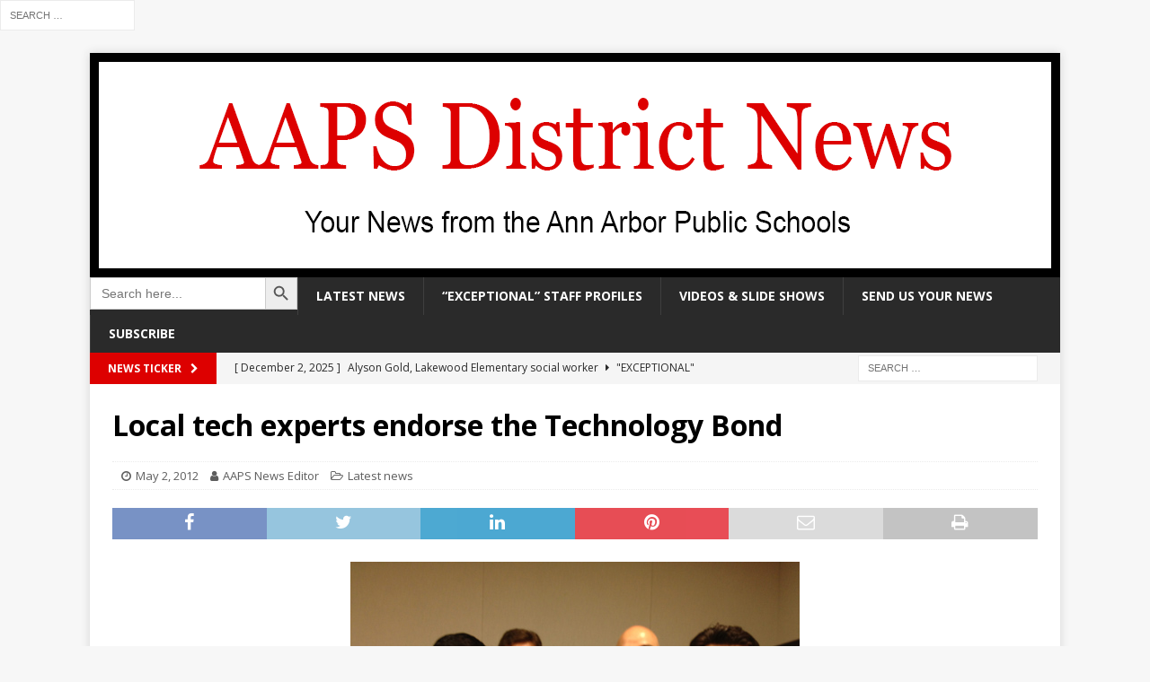

--- FILE ---
content_type: text/html; charset=UTF-8
request_url: https://news.a2schools.org/local-tech-experts-endorse-the-technology-bond/
body_size: 14879
content:
<!DOCTYPE html>
<html class="no-js mh-disable-sb" lang="en" prefix="og: http://ogp.me/ns# fb: http://ogp.me/ns/fb#">
<head>
<meta charset="UTF-8">
<meta name="viewport" content="width=device-width, initial-scale=1.0">
<link rel="profile" href="https://gmpg.org/xfn/11" />
<link rel="pingback" href="https://news.a2schools.org/xmlrpc.php" />
<title>Local tech experts endorse the Technology Bond &#8211; AAPS District News</title>
<meta name='robots' content='max-image-preview:large' />
<link rel='dns-prefetch' href='//fonts.googleapis.com' />
<link rel="alternate" type="application/rss+xml" title="AAPS District News &raquo; Feed" href="https://news.a2schools.org/feed/" />
<link rel="alternate" type="application/rss+xml" title="AAPS District News &raquo; Comments Feed" href="https://news.a2schools.org/comments/feed/" />
<link rel="alternate" type="application/rss+xml" title="AAPS District News &raquo; Local tech experts endorse the Technology Bond Comments Feed" href="https://news.a2schools.org/local-tech-experts-endorse-the-technology-bond/feed/" />
<link rel="alternate" title="oEmbed (JSON)" type="application/json+oembed" href="https://news.a2schools.org/wp-json/oembed/1.0/embed?url=https%3A%2F%2Fnews.a2schools.org%2Flocal-tech-experts-endorse-the-technology-bond%2F" />
<link rel="alternate" title="oEmbed (XML)" type="text/xml+oembed" href="https://news.a2schools.org/wp-json/oembed/1.0/embed?url=https%3A%2F%2Fnews.a2schools.org%2Flocal-tech-experts-endorse-the-technology-bond%2F&#038;format=xml" />
<style id='wp-img-auto-sizes-contain-inline-css' type='text/css'>
img:is([sizes=auto i],[sizes^="auto," i]){contain-intrinsic-size:3000px 1500px}
/*# sourceURL=wp-img-auto-sizes-contain-inline-css */
</style>
<style id='wp-emoji-styles-inline-css' type='text/css'>

	img.wp-smiley, img.emoji {
		display: inline !important;
		border: none !important;
		box-shadow: none !important;
		height: 1em !important;
		width: 1em !important;
		margin: 0 0.07em !important;
		vertical-align: -0.1em !important;
		background: none !important;
		padding: 0 !important;
	}
/*# sourceURL=wp-emoji-styles-inline-css */
</style>
<style id='wp-block-library-inline-css' type='text/css'>
:root{--wp-block-synced-color:#7a00df;--wp-block-synced-color--rgb:122,0,223;--wp-bound-block-color:var(--wp-block-synced-color);--wp-editor-canvas-background:#ddd;--wp-admin-theme-color:#007cba;--wp-admin-theme-color--rgb:0,124,186;--wp-admin-theme-color-darker-10:#006ba1;--wp-admin-theme-color-darker-10--rgb:0,107,160.5;--wp-admin-theme-color-darker-20:#005a87;--wp-admin-theme-color-darker-20--rgb:0,90,135;--wp-admin-border-width-focus:2px}@media (min-resolution:192dpi){:root{--wp-admin-border-width-focus:1.5px}}.wp-element-button{cursor:pointer}:root .has-very-light-gray-background-color{background-color:#eee}:root .has-very-dark-gray-background-color{background-color:#313131}:root .has-very-light-gray-color{color:#eee}:root .has-very-dark-gray-color{color:#313131}:root .has-vivid-green-cyan-to-vivid-cyan-blue-gradient-background{background:linear-gradient(135deg,#00d084,#0693e3)}:root .has-purple-crush-gradient-background{background:linear-gradient(135deg,#34e2e4,#4721fb 50%,#ab1dfe)}:root .has-hazy-dawn-gradient-background{background:linear-gradient(135deg,#faaca8,#dad0ec)}:root .has-subdued-olive-gradient-background{background:linear-gradient(135deg,#fafae1,#67a671)}:root .has-atomic-cream-gradient-background{background:linear-gradient(135deg,#fdd79a,#004a59)}:root .has-nightshade-gradient-background{background:linear-gradient(135deg,#330968,#31cdcf)}:root .has-midnight-gradient-background{background:linear-gradient(135deg,#020381,#2874fc)}:root{--wp--preset--font-size--normal:16px;--wp--preset--font-size--huge:42px}.has-regular-font-size{font-size:1em}.has-larger-font-size{font-size:2.625em}.has-normal-font-size{font-size:var(--wp--preset--font-size--normal)}.has-huge-font-size{font-size:var(--wp--preset--font-size--huge)}.has-text-align-center{text-align:center}.has-text-align-left{text-align:left}.has-text-align-right{text-align:right}.has-fit-text{white-space:nowrap!important}#end-resizable-editor-section{display:none}.aligncenter{clear:both}.items-justified-left{justify-content:flex-start}.items-justified-center{justify-content:center}.items-justified-right{justify-content:flex-end}.items-justified-space-between{justify-content:space-between}.screen-reader-text{border:0;clip-path:inset(50%);height:1px;margin:-1px;overflow:hidden;padding:0;position:absolute;width:1px;word-wrap:normal!important}.screen-reader-text:focus{background-color:#ddd;clip-path:none;color:#444;display:block;font-size:1em;height:auto;left:5px;line-height:normal;padding:15px 23px 14px;text-decoration:none;top:5px;width:auto;z-index:100000}html :where(.has-border-color){border-style:solid}html :where([style*=border-top-color]){border-top-style:solid}html :where([style*=border-right-color]){border-right-style:solid}html :where([style*=border-bottom-color]){border-bottom-style:solid}html :where([style*=border-left-color]){border-left-style:solid}html :where([style*=border-width]){border-style:solid}html :where([style*=border-top-width]){border-top-style:solid}html :where([style*=border-right-width]){border-right-style:solid}html :where([style*=border-bottom-width]){border-bottom-style:solid}html :where([style*=border-left-width]){border-left-style:solid}html :where(img[class*=wp-image-]){height:auto;max-width:100%}:where(figure){margin:0 0 1em}html :where(.is-position-sticky){--wp-admin--admin-bar--position-offset:var(--wp-admin--admin-bar--height,0px)}@media screen and (max-width:600px){html :where(.is-position-sticky){--wp-admin--admin-bar--position-offset:0px}}

/*# sourceURL=wp-block-library-inline-css */
</style><style id='global-styles-inline-css' type='text/css'>
:root{--wp--preset--aspect-ratio--square: 1;--wp--preset--aspect-ratio--4-3: 4/3;--wp--preset--aspect-ratio--3-4: 3/4;--wp--preset--aspect-ratio--3-2: 3/2;--wp--preset--aspect-ratio--2-3: 2/3;--wp--preset--aspect-ratio--16-9: 16/9;--wp--preset--aspect-ratio--9-16: 9/16;--wp--preset--color--black: #000000;--wp--preset--color--cyan-bluish-gray: #abb8c3;--wp--preset--color--white: #ffffff;--wp--preset--color--pale-pink: #f78da7;--wp--preset--color--vivid-red: #cf2e2e;--wp--preset--color--luminous-vivid-orange: #ff6900;--wp--preset--color--luminous-vivid-amber: #fcb900;--wp--preset--color--light-green-cyan: #7bdcb5;--wp--preset--color--vivid-green-cyan: #00d084;--wp--preset--color--pale-cyan-blue: #8ed1fc;--wp--preset--color--vivid-cyan-blue: #0693e3;--wp--preset--color--vivid-purple: #9b51e0;--wp--preset--gradient--vivid-cyan-blue-to-vivid-purple: linear-gradient(135deg,rgb(6,147,227) 0%,rgb(155,81,224) 100%);--wp--preset--gradient--light-green-cyan-to-vivid-green-cyan: linear-gradient(135deg,rgb(122,220,180) 0%,rgb(0,208,130) 100%);--wp--preset--gradient--luminous-vivid-amber-to-luminous-vivid-orange: linear-gradient(135deg,rgb(252,185,0) 0%,rgb(255,105,0) 100%);--wp--preset--gradient--luminous-vivid-orange-to-vivid-red: linear-gradient(135deg,rgb(255,105,0) 0%,rgb(207,46,46) 100%);--wp--preset--gradient--very-light-gray-to-cyan-bluish-gray: linear-gradient(135deg,rgb(238,238,238) 0%,rgb(169,184,195) 100%);--wp--preset--gradient--cool-to-warm-spectrum: linear-gradient(135deg,rgb(74,234,220) 0%,rgb(151,120,209) 20%,rgb(207,42,186) 40%,rgb(238,44,130) 60%,rgb(251,105,98) 80%,rgb(254,248,76) 100%);--wp--preset--gradient--blush-light-purple: linear-gradient(135deg,rgb(255,206,236) 0%,rgb(152,150,240) 100%);--wp--preset--gradient--blush-bordeaux: linear-gradient(135deg,rgb(254,205,165) 0%,rgb(254,45,45) 50%,rgb(107,0,62) 100%);--wp--preset--gradient--luminous-dusk: linear-gradient(135deg,rgb(255,203,112) 0%,rgb(199,81,192) 50%,rgb(65,88,208) 100%);--wp--preset--gradient--pale-ocean: linear-gradient(135deg,rgb(255,245,203) 0%,rgb(182,227,212) 50%,rgb(51,167,181) 100%);--wp--preset--gradient--electric-grass: linear-gradient(135deg,rgb(202,248,128) 0%,rgb(113,206,126) 100%);--wp--preset--gradient--midnight: linear-gradient(135deg,rgb(2,3,129) 0%,rgb(40,116,252) 100%);--wp--preset--font-size--small: 13px;--wp--preset--font-size--medium: 20px;--wp--preset--font-size--large: 36px;--wp--preset--font-size--x-large: 42px;--wp--preset--spacing--20: 0.44rem;--wp--preset--spacing--30: 0.67rem;--wp--preset--spacing--40: 1rem;--wp--preset--spacing--50: 1.5rem;--wp--preset--spacing--60: 2.25rem;--wp--preset--spacing--70: 3.38rem;--wp--preset--spacing--80: 5.06rem;--wp--preset--shadow--natural: 6px 6px 9px rgba(0, 0, 0, 0.2);--wp--preset--shadow--deep: 12px 12px 50px rgba(0, 0, 0, 0.4);--wp--preset--shadow--sharp: 6px 6px 0px rgba(0, 0, 0, 0.2);--wp--preset--shadow--outlined: 6px 6px 0px -3px rgb(255, 255, 255), 6px 6px rgb(0, 0, 0);--wp--preset--shadow--crisp: 6px 6px 0px rgb(0, 0, 0);}:where(.is-layout-flex){gap: 0.5em;}:where(.is-layout-grid){gap: 0.5em;}body .is-layout-flex{display: flex;}.is-layout-flex{flex-wrap: wrap;align-items: center;}.is-layout-flex > :is(*, div){margin: 0;}body .is-layout-grid{display: grid;}.is-layout-grid > :is(*, div){margin: 0;}:where(.wp-block-columns.is-layout-flex){gap: 2em;}:where(.wp-block-columns.is-layout-grid){gap: 2em;}:where(.wp-block-post-template.is-layout-flex){gap: 1.25em;}:where(.wp-block-post-template.is-layout-grid){gap: 1.25em;}.has-black-color{color: var(--wp--preset--color--black) !important;}.has-cyan-bluish-gray-color{color: var(--wp--preset--color--cyan-bluish-gray) !important;}.has-white-color{color: var(--wp--preset--color--white) !important;}.has-pale-pink-color{color: var(--wp--preset--color--pale-pink) !important;}.has-vivid-red-color{color: var(--wp--preset--color--vivid-red) !important;}.has-luminous-vivid-orange-color{color: var(--wp--preset--color--luminous-vivid-orange) !important;}.has-luminous-vivid-amber-color{color: var(--wp--preset--color--luminous-vivid-amber) !important;}.has-light-green-cyan-color{color: var(--wp--preset--color--light-green-cyan) !important;}.has-vivid-green-cyan-color{color: var(--wp--preset--color--vivid-green-cyan) !important;}.has-pale-cyan-blue-color{color: var(--wp--preset--color--pale-cyan-blue) !important;}.has-vivid-cyan-blue-color{color: var(--wp--preset--color--vivid-cyan-blue) !important;}.has-vivid-purple-color{color: var(--wp--preset--color--vivid-purple) !important;}.has-black-background-color{background-color: var(--wp--preset--color--black) !important;}.has-cyan-bluish-gray-background-color{background-color: var(--wp--preset--color--cyan-bluish-gray) !important;}.has-white-background-color{background-color: var(--wp--preset--color--white) !important;}.has-pale-pink-background-color{background-color: var(--wp--preset--color--pale-pink) !important;}.has-vivid-red-background-color{background-color: var(--wp--preset--color--vivid-red) !important;}.has-luminous-vivid-orange-background-color{background-color: var(--wp--preset--color--luminous-vivid-orange) !important;}.has-luminous-vivid-amber-background-color{background-color: var(--wp--preset--color--luminous-vivid-amber) !important;}.has-light-green-cyan-background-color{background-color: var(--wp--preset--color--light-green-cyan) !important;}.has-vivid-green-cyan-background-color{background-color: var(--wp--preset--color--vivid-green-cyan) !important;}.has-pale-cyan-blue-background-color{background-color: var(--wp--preset--color--pale-cyan-blue) !important;}.has-vivid-cyan-blue-background-color{background-color: var(--wp--preset--color--vivid-cyan-blue) !important;}.has-vivid-purple-background-color{background-color: var(--wp--preset--color--vivid-purple) !important;}.has-black-border-color{border-color: var(--wp--preset--color--black) !important;}.has-cyan-bluish-gray-border-color{border-color: var(--wp--preset--color--cyan-bluish-gray) !important;}.has-white-border-color{border-color: var(--wp--preset--color--white) !important;}.has-pale-pink-border-color{border-color: var(--wp--preset--color--pale-pink) !important;}.has-vivid-red-border-color{border-color: var(--wp--preset--color--vivid-red) !important;}.has-luminous-vivid-orange-border-color{border-color: var(--wp--preset--color--luminous-vivid-orange) !important;}.has-luminous-vivid-amber-border-color{border-color: var(--wp--preset--color--luminous-vivid-amber) !important;}.has-light-green-cyan-border-color{border-color: var(--wp--preset--color--light-green-cyan) !important;}.has-vivid-green-cyan-border-color{border-color: var(--wp--preset--color--vivid-green-cyan) !important;}.has-pale-cyan-blue-border-color{border-color: var(--wp--preset--color--pale-cyan-blue) !important;}.has-vivid-cyan-blue-border-color{border-color: var(--wp--preset--color--vivid-cyan-blue) !important;}.has-vivid-purple-border-color{border-color: var(--wp--preset--color--vivid-purple) !important;}.has-vivid-cyan-blue-to-vivid-purple-gradient-background{background: var(--wp--preset--gradient--vivid-cyan-blue-to-vivid-purple) !important;}.has-light-green-cyan-to-vivid-green-cyan-gradient-background{background: var(--wp--preset--gradient--light-green-cyan-to-vivid-green-cyan) !important;}.has-luminous-vivid-amber-to-luminous-vivid-orange-gradient-background{background: var(--wp--preset--gradient--luminous-vivid-amber-to-luminous-vivid-orange) !important;}.has-luminous-vivid-orange-to-vivid-red-gradient-background{background: var(--wp--preset--gradient--luminous-vivid-orange-to-vivid-red) !important;}.has-very-light-gray-to-cyan-bluish-gray-gradient-background{background: var(--wp--preset--gradient--very-light-gray-to-cyan-bluish-gray) !important;}.has-cool-to-warm-spectrum-gradient-background{background: var(--wp--preset--gradient--cool-to-warm-spectrum) !important;}.has-blush-light-purple-gradient-background{background: var(--wp--preset--gradient--blush-light-purple) !important;}.has-blush-bordeaux-gradient-background{background: var(--wp--preset--gradient--blush-bordeaux) !important;}.has-luminous-dusk-gradient-background{background: var(--wp--preset--gradient--luminous-dusk) !important;}.has-pale-ocean-gradient-background{background: var(--wp--preset--gradient--pale-ocean) !important;}.has-electric-grass-gradient-background{background: var(--wp--preset--gradient--electric-grass) !important;}.has-midnight-gradient-background{background: var(--wp--preset--gradient--midnight) !important;}.has-small-font-size{font-size: var(--wp--preset--font-size--small) !important;}.has-medium-font-size{font-size: var(--wp--preset--font-size--medium) !important;}.has-large-font-size{font-size: var(--wp--preset--font-size--large) !important;}.has-x-large-font-size{font-size: var(--wp--preset--font-size--x-large) !important;}
/*# sourceURL=global-styles-inline-css */
</style>

<style id='classic-theme-styles-inline-css' type='text/css'>
/*! This file is auto-generated */
.wp-block-button__link{color:#fff;background-color:#32373c;border-radius:9999px;box-shadow:none;text-decoration:none;padding:calc(.667em + 2px) calc(1.333em + 2px);font-size:1.125em}.wp-block-file__button{background:#32373c;color:#fff;text-decoration:none}
/*# sourceURL=/wp-includes/css/classic-themes.min.css */
</style>
<link rel='stylesheet' id='ctf_styles-css' href='https://news.a2schools.org/wp-content/plugins/custom-twitter-feeds-pro/css/ctf-styles.min.css?ver=2.2.2' type='text/css' media='all' />
<link rel='stylesheet' id='easingslider-css' href='https://news.a2schools.org/wp-content/plugins/easing-slider/assets/css/public.min.css?ver=3.0.8' type='text/css' media='all' />
<link rel='stylesheet' id='ivory-search-styles-css' href='https://news.a2schools.org/wp-content/plugins/add-search-to-menu/public/css/ivory-search.min.css?ver=5.5.11' type='text/css' media='all' />
<link rel='stylesheet' id='extendify-utility-styles-css' href='https://news.a2schools.org/wp-content/plugins/extendify/public/build/utility-minimum.css?ver=6.9' type='text/css' media='all' />
<link rel='stylesheet' id='mh-magazine-css' href='https://news.a2schools.org/wp-content/themes/mh-magazine/style.css?ver=1764697000' type='text/css' media='all' />
<link rel='stylesheet' id='mh-font-awesome-css' href='https://news.a2schools.org/wp-content/themes/mh-magazine/includes/font-awesome.min.css?ver=1764697000' type='text/css' media='all' />
<link rel='stylesheet' id='mh-google-fonts-css' href='https://fonts.googleapis.com/css?family=Open+Sans:300,400,400italic,600,700' type='text/css' media='all' />
<link rel='stylesheet' id='msl-main-css' href='https://news.a2schools.org/wp-content/plugins/master-slider/public/assets/css/masterslider.main.css?ver=3.11.0' type='text/css' media='all' />
<link rel='stylesheet' id='msl-custom-css' href='https://news.a2schools.org/wp-content/uploads/master-slider/custom.css?ver=6.1' type='text/css' media='all' />
<script type="text/javascript" src="https://news.a2schools.org/wp-includes/js/jquery/jquery.min.js?ver=3.7.1" id="jquery-core-js"></script>
<script type="text/javascript" src="https://news.a2schools.org/wp-includes/js/jquery/jquery-migrate.min.js?ver=3.4.1" id="jquery-migrate-js"></script>
<script type="text/javascript" src="https://news.a2schools.org/wp-content/plugins/easing-slider/assets/js/public.min.js?ver=3.0.8" id="easingslider-js"></script>
<script type="text/javascript" src="https://news.a2schools.org/wp-content/themes/mh-magazine/js/scripts.js?ver=1764697000" id="mh-scripts-js"></script>
<link rel="https://api.w.org/" href="https://news.a2schools.org/wp-json/" /><link rel="alternate" title="JSON" type="application/json" href="https://news.a2schools.org/wp-json/wp/v2/posts/6572" /><link rel="EditURI" type="application/rsd+xml" title="RSD" href="https://news.a2schools.org/xmlrpc.php?rsd" />
<meta name="generator" content="WordPress 6.9" />
<meta name="generator" content="Seriously Simple Podcasting 3.14.0" />
<link rel="canonical" href="https://news.a2schools.org/local-tech-experts-endorse-the-technology-bond/" />
<link rel='shortlink' href='https://news.a2schools.org/?p=6572' />
<script>var ms_grabbing_curosr = 'https://news.a2schools.org/wp-content/plugins/master-slider/public/assets/css/common/grabbing.cur', ms_grab_curosr = 'https://news.a2schools.org/wp-content/plugins/master-slider/public/assets/css/common/grab.cur';</script>
<meta name="generator" content="MasterSlider 3.11.0 - Responsive Touch Image Slider | avt.li/msf" />

<link rel="alternate" type="application/rss+xml" title="Podcast RSS feed" href="https://news.a2schools.org/feed/podcast" />

<style type="text/css">
.mh-widget-layout4 .mh-widget-title { background: #dd0000; background: rgba(221, 0, 0, 0.6); }
.mh-preheader, .mh-wide-layout .mh-subheader, .mh-ticker-title, .mh-main-nav li:hover, .mh-footer-nav, .slicknav_menu, .slicknav_btn, .slicknav_nav .slicknav_item:hover, .slicknav_nav a:hover, .mh-back-to-top, .mh-subheading, .entry-tags .fa, .entry-tags li:hover, .mh-widget-layout2 .mh-widget-title, .mh-widget-layout4 .mh-widget-title-inner, .mh-widget-layout4 .mh-footer-widget-title, .mh-widget-layout5 .mh-widget-title-inner, .mh-widget-layout6 .mh-widget-title, #mh-mobile .flex-control-paging li a.flex-active, .mh-image-caption, .mh-carousel-layout1 .mh-carousel-caption, .mh-tab-button.active, .mh-tab-button.active:hover, .mh-footer-widget .mh-tab-button.active, .mh-social-widget li:hover a, .mh-footer-widget .mh-social-widget li a, .mh-footer-widget .mh-author-bio-widget, .tagcloud a:hover, .mh-widget .tagcloud a:hover, .mh-footer-widget .tagcloud a:hover, .mh-posts-stacked-item .mh-meta, .page-numbers:hover, .mh-loop-pagination .current, .mh-comments-pagination .current, .pagelink, a:hover .pagelink, input[type=submit], #infinite-handle span { background: #dd0000; }
.mh-main-nav-wrap .slicknav_nav ul, blockquote, .mh-widget-layout1 .mh-widget-title, .mh-widget-layout3 .mh-widget-title, .mh-widget-layout5 .mh-widget-title, .mh-widget-layout8 .mh-widget-title:after, #mh-mobile .mh-slider-caption, .mh-carousel-layout1, .mh-spotlight-widget, .mh-author-bio-widget, .mh-author-bio-title, .mh-author-bio-image-frame, .mh-video-widget, .mh-tab-buttons, textarea:hover, input[type=text]:hover, input[type=email]:hover, input[type=tel]:hover, input[type=url]:hover { border-color: #dd0000; }
.mh-header-tagline, .mh-dropcap, .mh-carousel-layout1 .flex-direction-nav a, .mh-carousel-layout2 .mh-carousel-caption, .mh-posts-digest-small-category, .mh-posts-lineup-more, .bypostauthor .fn:after, .mh-comment-list .comment-reply-link:before, #respond #cancel-comment-reply-link:before { color: #dd0000; }
.mh-meta, .mh-meta a, .mh-breadcrumb, .mh-breadcrumb a, .mh-comment-list .comment-meta, .mh-comment-list .comment-meta a, .mh-comment-list .comment-reply-link, .mh-user-data, .widget_rss .rss-date, .widget_rss cite { color: #5e5e5e; }
.entry-content a { color: #1e73be; }
</style>
<!--[if lt IE 9]>
<script src="https://news.a2schools.org/wp-content/themes/mh-magazine/js/css3-mediaqueries.js"></script>
<![endif]-->
<style type="text/css">
.entry-content { font-size: 16px; font-size: 1rem; }
</style>
		<style type="text/css" id="wp-custom-css">
			.wp-block-gallery figcaption {
    text-align: center;
}		</style>
		
<!-- START - Open Graph and Twitter Card Tags 3.3.7 -->
 <!-- Facebook Open Graph -->
  <meta property="og:locale" content="en"/>
  <meta property="og:site_name" content="AAPS District News"/>
  <meta property="og:title" content="Local tech experts endorse the Technology Bond"/>
  <meta property="og:url" content="https://news.a2schools.org/local-tech-experts-endorse-the-technology-bond/"/>
  <meta property="og:type" content="article"/>
  <meta property="og:description" content="The Ann Arbor Public Schools has a partner as it develops its technology plans: the Tech Advisory Group."/>
  <meta property="og:image" content="https://news.a2schools.org/wp-content/uploads/2012/05/Tech-Advisory-Group.jpg"/>
  <meta property="og:image:url" content="https://news.a2schools.org/wp-content/uploads/2012/05/Tech-Advisory-Group.jpg"/>
  <meta property="og:image:secure_url" content="https://news.a2schools.org/wp-content/uploads/2012/05/Tech-Advisory-Group.jpg"/>
  <meta property="article:published_time" content="2012-05-02T09:06:38-04:00"/>
  <meta property="article:modified_time" content="2013-08-01T11:42:22-04:00" />
  <meta property="og:updated_time" content="2013-08-01T11:42:22-04:00" />
  <meta property="article:section" content="Latest news"/>
  <meta property="article:publisher" content="https://www.facebook.com/AnnArborPublicSchools/"/>
 <!-- Google+ / Schema.org -->
  <meta itemprop="name" content="Local tech experts endorse the Technology Bond"/>
  <meta itemprop="headline" content="Local tech experts endorse the Technology Bond"/>
  <meta itemprop="description" content="The Ann Arbor Public Schools has a partner as it develops its technology plans: the Tech Advisory Group."/>
  <meta itemprop="image" content="https://news.a2schools.org/wp-content/uploads/2012/05/Tech-Advisory-Group.jpg"/>
  <meta itemprop="datePublished" content="2012-05-02"/>
  <meta itemprop="dateModified" content="2013-08-01T11:42:22-04:00" />
  <meta itemprop="author" content="AAPS News Editor"/>
  <!--<meta itemprop="publisher" content="AAPS District News"/>--> <!-- To solve: The attribute publisher.itemtype has an invalid value -->
 <!-- Twitter Cards -->
  <meta name="twitter:title" content="Local tech experts endorse the Technology Bond"/>
  <meta name="twitter:url" content="https://news.a2schools.org/local-tech-experts-endorse-the-technology-bond/"/>
  <meta name="twitter:description" content="The Ann Arbor Public Schools has a partner as it develops its technology plans: the Tech Advisory Group."/>
  <meta name="twitter:image" content="https://news.a2schools.org/wp-content/uploads/2012/05/Tech-Advisory-Group.jpg"/>
  <meta name="twitter:card" content="summary_large_image"/>
  <meta name="twitter:site" content="@A2schools"/>
 <!-- SEO -->
 <!-- Misc. tags -->
 <!-- is_singular -->
<!-- END - Open Graph and Twitter Card Tags 3.3.7 -->
	
<form role="search" method="get" class="search-form" action="https://news.a2schools.org/">
				<label>
					<span class="screen-reader-text">Search for:</span>
					<input type="search" class="search-field" placeholder="Search &hellip;" value="" name="s" />
				</label>
				<input type="submit" class="search-submit" value="Search" />
			<input type="hidden" name="id" value="58777" /></form></head>
<body data-rsssl=1 id="mh-mobile" class="wp-singular post-template-default single single-post postid-6572 single-format-standard wp-theme-mh-magazine _masterslider _ms_version_3.11.0 mh-magazine mh-boxed-layout mh-right-sb mh-loop-layout1 mh-widget-layout1" itemscope="itemscope" itemtype="https://schema.org/WebPage">
<div class="mh-container mh-container-outer">
<div class="mh-header-nav-mobile clearfix"></div>
	<div class="mh-preheader">
    	<div class="mh-container mh-container-inner mh-row clearfix">
							<div class="mh-header-bar-content mh-header-bar-top-left mh-col-2-3 clearfix">
									</div>
										<div class="mh-header-bar-content mh-header-bar-top-right mh-col-1-3 clearfix">
									</div>
					</div>
	</div>
<header class="mh-header" itemscope="itemscope" itemtype="https://schema.org/WPHeader">
	<div class="mh-container mh-container-inner clearfix">
		<div class="mh-custom-header clearfix">
<a class="mh-header-image-link" href="https://news.a2schools.org/" title="AAPS District News" rel="home">
<img class="mh-header-image" src="https://news.a2schools.org/wp-content/uploads/2020/01/aapsnews_wp_header2020.png" height="250" width="1080" alt="AAPS District News" />
</a>
</div>
	</div>
	<div class="mh-main-nav-wrap">
		<nav class="mh-navigation mh-main-nav mh-container mh-container-inner clearfix" itemscope="itemscope" itemtype="https://schema.org/SiteNavigationElement">
			<div class="menu-home-nav-bar-container"><ul id="menu-home-nav-bar" class="menu"><li class=" astm-search-menu is-menu default is-first menu-item"><form  class="is-search-form is-form-style is-form-style-3 is-form-id-0 " action="https://news.a2schools.org/" method="get" role="search" ><label for="is-search-input-0"><span class="is-screen-reader-text">Search for:</span><input  type="search" id="is-search-input-0" name="s" value="" class="is-search-input" placeholder="Search here..." autocomplete=off /></label><button type="submit" class="is-search-submit"><span class="is-screen-reader-text">Search Button</span><span class="is-search-icon"><svg focusable="false" aria-label="Search" xmlns="http://www.w3.org/2000/svg" viewBox="0 0 24 24" width="24px"><path d="M15.5 14h-.79l-.28-.27C15.41 12.59 16 11.11 16 9.5 16 5.91 13.09 3 9.5 3S3 5.91 3 9.5 5.91 16 9.5 16c1.61 0 3.09-.59 4.23-1.57l.27.28v.79l5 4.99L20.49 19l-4.99-5zm-6 0C7.01 14 5 11.99 5 9.5S7.01 5 9.5 5 14 7.01 14 9.5 11.99 14 9.5 14z"></path></svg></span></button></form><div class="search-close"></div></li><li id="menu-item-28679" class="menu-item menu-item-type-taxonomy menu-item-object-category current-post-ancestor current-menu-parent current-post-parent menu-item-28679"><a href="https://news.a2schools.org/category/latest-news/">Latest news</a></li>
<li id="menu-item-23635" class="menu-item menu-item-type-taxonomy menu-item-object-category menu-item-23635"><a href="https://news.a2schools.org/category/exceptional-profiles/">&#8220;Exceptional&#8221; staff profiles</a></li>
<li id="menu-item-8601" class="menu-item menu-item-type-taxonomy menu-item-object-category menu-item-8601"><a href="https://news.a2schools.org/category/videos-and-slide-shows/">Videos &#038; slide shows</a></li>
<li id="menu-item-8476" class="menu-item menu-item-type-post_type menu-item-object-page menu-item-8476"><a href="https://news.a2schools.org/send-us-your-news/">Send us your news</a></li>
<li id="menu-item-8478" class="menu-item menu-item-type-post_type menu-item-object-page menu-item-8478"><a href="https://news.a2schools.org/subscribe/">Subscribe</a></li>
</ul></div>		</nav>
	</div>
	</header>
	<div class="mh-subheader">
		<div class="mh-container mh-container-inner mh-row clearfix">
							<div class="mh-header-bar-content mh-header-bar-bottom-left mh-col-2-3 clearfix">
											<div class="mh-header-ticker mh-header-ticker-bottom">
							<div class="mh-ticker-bottom">
			<div class="mh-ticker-title mh-ticker-title-bottom">
			News Ticker<i class="fa fa-chevron-right"></i>		</div>
		<div class="mh-ticker-content mh-ticker-content-bottom">
		<ul id="mh-ticker-loop-bottom">				<li class="mh-ticker-item mh-ticker-item-bottom">
					<a href="https://news.a2schools.org/alyson-gold-lakewood-elementary-social-worker/" title="Alyson Gold, Lakewood Elementary social worker">
						<span class="mh-ticker-item-date mh-ticker-item-date-bottom">
                        	[ December 2, 2025 ]                        </span>
						<span class="mh-ticker-item-title mh-ticker-item-title-bottom">
							Alyson Gold, Lakewood Elementary social worker						</span>
													<span class="mh-ticker-item-cat mh-ticker-item-cat-bottom">
								<i class="fa fa-caret-right"></i>
																&quot;Exceptional&quot; profiles							</span>
											</a>
				</li>				<li class="mh-ticker-item mh-ticker-item-bottom">
					<a href="https://news.a2schools.org/community-students-production-of-fahrenheit-451-sells-out-five-shows/" title="Community students’ production of Fahrenheit 451 sells out five shows">
						<span class="mh-ticker-item-date mh-ticker-item-date-bottom">
                        	[ December 1, 2025 ]                        </span>
						<span class="mh-ticker-item-title mh-ticker-item-title-bottom">
							Community students’ production of Fahrenheit 451 sells out five shows						</span>
													<span class="mh-ticker-item-cat mh-ticker-item-cat-bottom">
								<i class="fa fa-caret-right"></i>
																High School News							</span>
											</a>
				</li>				<li class="mh-ticker-item mh-ticker-item-bottom">
					<a href="https://news.a2schools.org/video-eberwhite-kinders-visit-dominos-farms-petting-farm/" title="Video: Wines Elementary kinders visit Domino&#8217;s Farms&#8217; Petting Farm">
						<span class="mh-ticker-item-date mh-ticker-item-date-bottom">
                        	[ December 1, 2025 ]                        </span>
						<span class="mh-ticker-item-title mh-ticker-item-title-bottom">
							Video: Wines Elementary kinders visit Domino&#8217;s Farms&#8217; Petting Farm						</span>
													<span class="mh-ticker-item-cat mh-ticker-item-cat-bottom">
								<i class="fa fa-caret-right"></i>
																Elementary News							</span>
											</a>
				</li>				<li class="mh-ticker-item mh-ticker-item-bottom">
					<a href="https://news.a2schools.org/skyline-learning-center-building-confidence-through-peer-support/" title="Skyline Learning Center: Building confidence through peer support">
						<span class="mh-ticker-item-date mh-ticker-item-date-bottom">
                        	[ December 1, 2025 ]                        </span>
						<span class="mh-ticker-item-title mh-ticker-item-title-bottom">
							Skyline Learning Center: Building confidence through peer support						</span>
													<span class="mh-ticker-item-cat mh-ticker-item-cat-bottom">
								<i class="fa fa-caret-right"></i>
																Features							</span>
											</a>
				</li>				<li class="mh-ticker-item mh-ticker-item-bottom">
					<a href="https://news.a2schools.org/video-aaps-students-share-their-thoughts-about-the-thanksgiving-holiday/" title="Video: AAPS students share their thoughts about the Thanksgiving holiday">
						<span class="mh-ticker-item-date mh-ticker-item-date-bottom">
                        	[ November 26, 2025 ]                        </span>
						<span class="mh-ticker-item-title mh-ticker-item-title-bottom">
							Video: AAPS students share their thoughts about the Thanksgiving holiday						</span>
													<span class="mh-ticker-item-cat mh-ticker-item-cat-bottom">
								<i class="fa fa-caret-right"></i>
																Features							</span>
											</a>
				</li>		</ul>
	</div>
</div>						</div>
									</div>
										<div class="mh-header-bar-content mh-header-bar-bottom-right mh-col-1-3 clearfix">
											<aside class="mh-header-search mh-header-search-bottom">
							<form role="search" method="get" class="search-form" action="https://news.a2schools.org/">
				<label>
					<span class="screen-reader-text">Search for:</span>
					<input type="search" class="search-field" placeholder="Search &hellip;" value="" name="s" />
				</label>
				<input type="submit" class="search-submit" value="Search" />
			</form>						</aside>
									</div>
					</div>
	</div>
<div class="mh-wrapper clearfix">
	<div class="mh-main clearfix">
		<div id="main-content" class="mh-content" role="main" itemprop="mainContentOfPage"><article id="post-6572" class="post-6572 post type-post status-publish format-standard has-post-thumbnail hentry category-latest-news tag-2012-tech-bond tag-ann-arbor-public-schools tag-tech-bond">
	<header class="entry-header clearfix"><h1 class="entry-title">Local tech experts endorse the Technology Bond</h1><div class="mh-meta entry-meta">
<span class="entry-meta-date updated"><i class="fa fa-clock-o"></i><a href="https://news.a2schools.org/2012/05/">May 2, 2012</a></span>
<span class="entry-meta-author author vcard"><i class="fa fa-user"></i><a class="fn" href="https://news.a2schools.org/author/aaps-news-editor/">AAPS News Editor</a></span>
<span class="entry-meta-categories"><i class="fa fa-folder-open-o"></i><a href="https://news.a2schools.org/category/latest-news/" rel="category tag">Latest news</a></span>
</div>
	</header>
		<div class="entry-content clearfix"><div class="mh-social-top">
<div class="mh-share-buttons clearfix">
	<a class="mh-facebook" href="#" onclick="window.open('https://www.facebook.com/sharer.php?u=https%3A%2F%2Fnews.a2schools.org%2Flocal-tech-experts-endorse-the-technology-bond%2F&t=Local+tech+experts+endorse+the+Technology+Bond', 'facebookShare', 'width=626,height=436'); return false;" title="Share on Facebook">
		<span class="mh-share-button"><i class="fa fa-facebook"></i></span>
	</a>
	<a class="mh-twitter" href="#" onclick="window.open('https://twitter.com/share?text=Local+tech+experts+endorse+the+Technology+Bond:&url=https%3A%2F%2Fnews.a2schools.org%2Flocal-tech-experts-endorse-the-technology-bond%2F', 'twitterShare', 'width=626,height=436'); return false;" title="Tweet This Post">
		<span class="mh-share-button"><i class="fa fa-twitter"></i></span>
	</a>
	<a class="mh-linkedin" href="#" onclick="window.open('https://www.linkedin.com/shareArticle?mini=true&url=https%3A%2F%2Fnews.a2schools.org%2Flocal-tech-experts-endorse-the-technology-bond%2F&source=', 'linkedinShare', 'width=626,height=436'); return false;" title="Share on LinkedIn">
		<span class="mh-share-button"><i class="fa fa-linkedin"></i></span>
	</a>
	<a class="mh-pinterest" href="#" onclick="window.open('https://pinterest.com/pin/create/button/?url=https%3A%2F%2Fnews.a2schools.org%2Flocal-tech-experts-endorse-the-technology-bond%2F&media=https://news.a2schools.org/wp-content/uploads/2012/05/Tech-Advisory-Group.jpg&description=Local+tech+experts+endorse+the+Technology+Bond', 'pinterestShare', 'width=750,height=350'); return false;" title="Pin This Post">
		<span class="mh-share-button"><i class="fa fa-pinterest"></i></span>
	</a>
	<a class="mh-email" href="mailto:?subject=Local%20tech%20experts%20endorse%20the%20Technology%20Bond&amp;body=https%3A%2F%2Fnews.a2schools.org%2Flocal-tech-experts-endorse-the-technology-bond%2F" title="Send this article to a friend" target="_blank">
		<span class="mh-share-button"><i class="fa fa-envelope-o"></i></span>
	</a>
	<a class="mh-print" href="javascript:window.print()" title="Print this article">
		<span class="mh-share-button"><i class="fa fa-print"></i></span>
	</a>
</div></div>
<p><a href="https://news.a2schools.org/wp-content/uploads/2012/05/Tech-Advisory-Group.jpg"><img fetchpriority="high" decoding="async" class="aligncenter size-full wp-image-6573" title="Tech Advisory Group" alt="" src="https://news.a2schools.org/wp-content/uploads/2012/05/Tech-Advisory-Group.jpg" width="500" height="375" srcset="https://news.a2schools.org/wp-content/uploads/2012/05/Tech-Advisory-Group.jpg 500w, https://news.a2schools.org/wp-content/uploads/2012/05/Tech-Advisory-Group-150x112.jpg 150w, https://news.a2schools.org/wp-content/uploads/2012/05/Tech-Advisory-Group-400x300.jpg 400w" sizes="(max-width: 500px) 100vw, 500px" /></a></p>
<p>The Ann Arbor Public Schools has a partner as it develops its technology plans: the Tech Advisory Group.</p>
<p>The ten-member group is made up of local business professionals and technology experts. The group analyzes district technology plans and offers cost-cutting measures, insider tips on evolving technologies and organizational strategies for a district that serves more than 16,000 students. The members are offering their services as AAPS prepares for the upcoming Tech Bond vote on May 8, and the group will continue to evaluate the district on a yearly basis.</p>
<p>After analyzing the Tech Bond plans, the group offered this letter of endorsement:<span id="more-6572"></span></p>
<p><strong>We are writing this letter as a symbol of our endorsement of the current technology plan. The initial plan calls on changes to enhance and strengthen the infrastructure of technology through the district and seems very reasonable.  We found that the AAPS plan was very practical in its formulation with no undue extravagance. The challenges associated with technology in education and the constant changes in technology present difficult problems.  However, AAPS staff were very open to suggestions and created a wonderful yearly evaluation that enables the plan to be adjusted as technology continues to evolve. The initial stage is well conceived, while phases 2 and 3 are not pre-determined, which allows for flexibility and adaptability as times change.</strong></p>
<p><strong>The staff of AAPS has demonstrated admirable leadership qualities during the advisory sessions and taken the comments to adjust the executive summary.  These adjustments, such as exploring electronic textbooks, the addition of a yearly evaluation, and exploring mobile devices, demonstrated the district&#8217;s willingness to adjust the plan as needed.</strong></p>
<p><strong>For all these reasons, we highly recommend the plan in its current state.  We believe that as a group we can continue to grow and assist with ideas and advice.  Allowing the community to be involved in providing free advice on the plan demonstrates wonderful leadership in our community by the AAPS technology staff.</strong></p>
<p><em>The members of the group represent ProQuest, Thomson Reuters, Thomson Shore, Terumo Cardiovascular Systems Corp., Menlo Innovations, LLC, Bank of Ann Arbor, United Way of Washtenaw County, Accuri Cytometers, Boundary Systems.</em></p>
<p><strong>Related stories</strong></p>
<ul>
<li><a href="https://news.a2schools.org/before-technology-upgrades-old-schools-need-renovations/">Before technology upgrades, old schools need renovations</a></li>
<li><a href="https://news.a2schools.org/why-is-skyline-included-in-the-tech-bond/">Why is Skyline included in the Tech Bond?</a></li>
<li><a href="https://news.a2schools.org/the-2012-tech-bond-by-the-numbers/">INFOGRAPHIC: The Tech Bond by the numbers</a></li>
<li><a href="https://news.a2schools.org/aaps-educators-talk-technology/">INFOGRAPHIC: AAPS Educators talk technology </a></li>
<li><a href="https://news.a2schools.org/all-district-computers-out-of-warranty/">All district computers now out of warranty</a></li>
<li><a href="https://news.a2schools.org/district-hopes-to-expand-wireless-access/#more-5951">District hopes to expand wireless access</a></li>
<li><a href="https://news.a2schools.org/old-computers-lead-to-workarounds-wait-time-during-reading-intervention/">Old computers lead to workarounds, wait time during reading intervention</a></li>
<li><a href="https://news.a2schools.org/spanish-students-use-web-tech-resources-to-work-on-speaking-skills/">Spanish students use web, tech resources to work on speaking skills</a></li>
<li><a href="https://news.a2schools.org/elementary-teacher-upgrades-writing-lessons/#more-6270">Elementary teacher upgrades writing lessons</a></li>
</ul>
<div class="mh-social-bottom">
<div class="mh-share-buttons clearfix">
	<a class="mh-facebook" href="#" onclick="window.open('https://www.facebook.com/sharer.php?u=https%3A%2F%2Fnews.a2schools.org%2Flocal-tech-experts-endorse-the-technology-bond%2F&t=Local+tech+experts+endorse+the+Technology+Bond', 'facebookShare', 'width=626,height=436'); return false;" title="Share on Facebook">
		<span class="mh-share-button"><i class="fa fa-facebook"></i></span>
	</a>
	<a class="mh-twitter" href="#" onclick="window.open('https://twitter.com/share?text=Local+tech+experts+endorse+the+Technology+Bond:&url=https%3A%2F%2Fnews.a2schools.org%2Flocal-tech-experts-endorse-the-technology-bond%2F', 'twitterShare', 'width=626,height=436'); return false;" title="Tweet This Post">
		<span class="mh-share-button"><i class="fa fa-twitter"></i></span>
	</a>
	<a class="mh-linkedin" href="#" onclick="window.open('https://www.linkedin.com/shareArticle?mini=true&url=https%3A%2F%2Fnews.a2schools.org%2Flocal-tech-experts-endorse-the-technology-bond%2F&source=', 'linkedinShare', 'width=626,height=436'); return false;" title="Share on LinkedIn">
		<span class="mh-share-button"><i class="fa fa-linkedin"></i></span>
	</a>
	<a class="mh-pinterest" href="#" onclick="window.open('https://pinterest.com/pin/create/button/?url=https%3A%2F%2Fnews.a2schools.org%2Flocal-tech-experts-endorse-the-technology-bond%2F&media=https://news.a2schools.org/wp-content/uploads/2012/05/Tech-Advisory-Group.jpg&description=Local+tech+experts+endorse+the+Technology+Bond', 'pinterestShare', 'width=750,height=350'); return false;" title="Pin This Post">
		<span class="mh-share-button"><i class="fa fa-pinterest"></i></span>
	</a>
	<a class="mh-email" href="mailto:?subject=Local%20tech%20experts%20endorse%20the%20Technology%20Bond&amp;body=https%3A%2F%2Fnews.a2schools.org%2Flocal-tech-experts-endorse-the-technology-bond%2F" title="Send this article to a friend" target="_blank">
		<span class="mh-share-button"><i class="fa fa-envelope-o"></i></span>
	</a>
	<a class="mh-print" href="javascript:window.print()" title="Print this article">
		<span class="mh-share-button"><i class="fa fa-print"></i></span>
	</a>
</div></div>
	</div><div class="entry-tags clearfix"><i class="fa fa-tag"></i><ul><li><a href="https://news.a2schools.org/tag/2012-tech-bond/" rel="tag">2012 Tech Bond</a></li><li><a href="https://news.a2schools.org/tag/ann-arbor-public-schools/" rel="tag">Ann Arbor Public Schools</a></li><li><a href="https://news.a2schools.org/tag/tech-bond/" rel="tag">Tech Bond</a></li></ul></div><div id="text-14" class="mh-widget mh-posts-2 widget_text">			<div class="textwidget"><p>The AAPS District News welcomes thoughtful comments, questions and feedback.</p>
<p><strong>All comments will be screened and moderated.</strong></p>
<p><strong>In order for your comment to be approved:</strong></p>
<ul>
<li><strong>You must use your full name</strong></li>
<li><strong>You must not use  profane or offensive language</strong></li>
<li><strong>Your comment must be <em>on topic and relevant to the story</em></strong></li>
</ul>
<p>Please note: any comment that appears to be spam or attacks an individual will not be approved.<code></code></p>
</div>
		</div></article><section class="mh-related-content">
<h3 class="mh-widget-title mh-related-content-title">
<span class="mh-widget-title-inner">Related Articles</span></h3>
<div class="mh-related-wrap mh-row clearfix">
<div class="mh-col-1-3 mh-posts-grid-col clearfix">
<article class="post-3722 format-standard mh-posts-grid-item clearfix">
	<figure class="mh-posts-grid-thumb">
		<a class="mh-thumb-icon mh-thumb-icon-small-mobile" href="https://news.a2schools.org/wines-elementary-4th-graders-send-their-message-of-thanks/" title="Wines Elementary 4th-graders send their message of thanks"><img class="mh-image-placeholder" src="https://news.a2schools.org/wp-content/themes/mh-magazine/images/placeholder-medium.png" alt="No Picture" />		</a>
					<div class="mh-image-caption mh-posts-grid-caption">
				Latest news			</div>
			</figure>
	<h3 class="entry-title mh-posts-grid-title">
		<a href="https://news.a2schools.org/wines-elementary-4th-graders-send-their-message-of-thanks/" title="Wines Elementary 4th-graders send their message of thanks" rel="bookmark">
			Wines Elementary 4th-graders send their message of thanks		</a>
	</h3>
	<div class="mh-meta entry-meta">
<span class="entry-meta-date updated"><i class="fa fa-clock-o"></i><a href="https://news.a2schools.org/2010/11/">November 29, 2010</a></span>
<span class="entry-meta-author author vcard"><i class="fa fa-user"></i><a class="fn" href="https://news.a2schools.org/author/aaps-news-editor/">AAPS News Editor</a></span>
<span class="entry-meta-categories"><i class="fa fa-folder-open-o"></i><a href="https://news.a2schools.org/category/latest-news/" rel="category tag">Latest news</a>, <a href="https://news.a2schools.org/category/videos-and-slide-shows/" rel="category tag">Videos &amp; slide shows</a></span>
</div>
	<div class="mh-posts-grid-excerpt clearfix">
		<div class="mh-excerpt"><p>How do you spell T-H-A-N-K-S-G-I-V-I-N-G? Visit our site to view a unique seasonal message from Wines Elementary via SchoolTube. <a class="mh-excerpt-more" href="https://news.a2schools.org/wines-elementary-4th-graders-send-their-message-of-thanks/" title="Wines Elementary 4th-graders send their message of thanks">[&#8230;]</a></p>
</div>	</div>
</article></div>
<div class="mh-col-1-3 mh-posts-grid-col clearfix">
<article class="post-4312 format-standard mh-posts-grid-item clearfix">
	<figure class="mh-posts-grid-thumb">
		<a class="mh-thumb-icon mh-thumb-icon-small-mobile" href="https://news.a2schools.org/king-community-shares-myriad-cultures-dance-and-good-eating/" title="King community shares myriad cultures, dance and good eating"><img class="mh-image-placeholder" src="https://news.a2schools.org/wp-content/themes/mh-magazine/images/placeholder-medium.png" alt="No Picture" />		</a>
					<div class="mh-image-caption mh-posts-grid-caption">
				Features			</div>
			</figure>
	<h3 class="entry-title mh-posts-grid-title">
		<a href="https://news.a2schools.org/king-community-shares-myriad-cultures-dance-and-good-eating/" title="King community shares myriad cultures, dance and good eating" rel="bookmark">
			King community shares myriad cultures, dance and good eating		</a>
	</h3>
	<div class="mh-meta entry-meta">
<span class="entry-meta-date updated"><i class="fa fa-clock-o"></i><a href="https://news.a2schools.org/2011/02/">February 28, 2011</a></span>
<span class="entry-meta-author author vcard"><i class="fa fa-user"></i><a class="fn" href="https://news.a2schools.org/author/aaps-news-editor/">AAPS News Editor</a></span>
<span class="entry-meta-categories"><i class="fa fa-folder-open-o"></i><a href="https://news.a2schools.org/category/general-features/" rel="category tag">Features</a>, <a href="https://news.a2schools.org/category/videos-and-slide-shows/" rel="category tag">Videos &amp; slide shows</a></span>
</div>
	<div class="mh-posts-grid-excerpt clearfix">
		<div class="mh-excerpt"><p>WITH VIDEO: King Elementary School offered its seventh annual International Night this month. More than 350 students performed on stage with about 1,000 enjoying the show and a cultural potluck. <a class="mh-excerpt-more" href="https://news.a2schools.org/king-community-shares-myriad-cultures-dance-and-good-eating/" title="King community shares myriad cultures, dance and good eating">[&#8230;]</a></p>
</div>	</div>
</article></div>
<div class="mh-col-1-3 mh-posts-grid-col clearfix">
<article class="post-7868 format-standard mh-posts-grid-item clearfix">
	<figure class="mh-posts-grid-thumb">
		<a class="mh-thumb-icon mh-thumb-icon-small-mobile" href="https://news.a2schools.org/squeamish-haisley-scientists-dissect-squid/" title="Squeamish Haisley scientists dissect squid"><img class="mh-image-placeholder" src="https://news.a2schools.org/wp-content/themes/mh-magazine/images/placeholder-medium.png" alt="No Picture" />		</a>
					<div class="mh-image-caption mh-posts-grid-caption">
				Latest news			</div>
			</figure>
	<h3 class="entry-title mh-posts-grid-title">
		<a href="https://news.a2schools.org/squeamish-haisley-scientists-dissect-squid/" title="Squeamish Haisley scientists dissect squid" rel="bookmark">
			Squeamish Haisley scientists dissect squid		</a>
	</h3>
	<div class="mh-meta entry-meta">
<span class="entry-meta-date updated"><i class="fa fa-clock-o"></i><a href="https://news.a2schools.org/2013/03/">March 21, 2013</a></span>
<span class="entry-meta-author author vcard"><i class="fa fa-user"></i><a class="fn" href="https://news.a2schools.org/author/aaps-news-editor/">AAPS News Editor</a></span>
<span class="entry-meta-categories"><i class="fa fa-folder-open-o"></i><a href="https://news.a2schools.org/category/latest-news/" rel="category tag">Latest news</a></span>
</div>
	<div class="mh-posts-grid-excerpt clearfix">
		<div class="mh-excerpt"><p>Every year, Haisley fifth graders dissect squid. It’s a way to get them interested in life science, said teacher Jim Weindorf. The students, lead by pharamacologist and toxicologist Dr. Alan Brown, learned how to cut <a class="mh-excerpt-more" href="https://news.a2schools.org/squeamish-haisley-scientists-dissect-squid/" title="Squeamish Haisley scientists dissect squid">[&#8230;]</a></p>
</div>	</div>
</article></div>
</div>
</section>
<div id="comments" class="mh-comments-wrap">
			<h4 class="mh-widget-title">
				<span class="mh-widget-title-inner">
					3 Comments				</span>
			</h4>
			<ol class="commentlist mh-comment-list">
						<li id="comment-852" class="comment even thread-even depth-1 entry-content">
			<article id="div-comment-852" class="comment-body">
				<footer class="comment-meta">
					<div class="comment-author vcard">
												<b class="fn">John Callewaert</b> <span class="says">says:</span>					</div><!-- .comment-author -->

					<div class="comment-metadata">
						<a href="https://news.a2schools.org/local-tech-experts-endorse-the-technology-bond/#comment-852"><time datetime="2012-05-03T06:36:04-04:00">May 3, 2012 at 6:36 am</time></a>					</div><!-- .comment-metadata -->

									</footer><!-- .comment-meta -->

				<div class="comment-content">
					<p>It&#8217;s great to have the technology advisory board and I thank them for the contributions to our community.  Based on what I have been told by district administrators, my understanding is that no one currently on the board has experience with K-12 instructional technology.  That seems to be a significant gap and one I hope AAPS addresses quickly.</p>
				</div><!-- .comment-content -->

							</article><!-- .comment-body -->
		</li><!-- #comment-## -->
		<li id="comment-857" class="comment byuser comment-author-aaps-news-editor bypostauthor odd alt thread-odd thread-alt depth-1 entry-content">
			<article id="div-comment-857" class="comment-body">
				<footer class="comment-meta">
					<div class="comment-author vcard">
												<b class="fn">AAPS News Editor</b> <span class="says">says:</span>					</div><!-- .comment-author -->

					<div class="comment-metadata">
						<a href="https://news.a2schools.org/local-tech-experts-endorse-the-technology-bond/#comment-857"><time datetime="2012-05-03T11:03:38-04:00">May 3, 2012 at 11:03 am</time></a>					</div><!-- .comment-metadata -->

									</footer><!-- .comment-meta -->

				<div class="comment-content">
					<p>Hi John, </p>
<p>I took your comment to John VanRiper, the director of instructional technology for the district. He said the district sought out the Tech Advisory Group for their advice on technology trends and application: &#8220;They told us the best way to go, and made sure our plan made sense.&#8221;<br />
He said the district consulted with teachers and principals when developing their Tech Bond plans, so there is plenty of educator input. AAPS also has a director of instructional technology whose job is to help integrate technology into curriculum goals.<br />
I think of it as the Tech Advisory Group helped the district make sure the &#8220;big picture&#8221; made sense. After all, a district this huge has the same technology needs as a big corporation, and the Advisory Group has plenty of corporate experience. As for how that technology will be used day-to-day in classrooms for learning purposes, that&#8217;s up to the education experts: teachers, principals and the IT department. </p>
<p>Thanks for reading the AAPS News!</p>
<p>Best,</p>
<p>Tara Cavanaugh<br />
AAPS News Editor</p>
				</div><!-- .comment-content -->

							</article><!-- .comment-body -->
		</li><!-- #comment-## -->
		<li id="comment-861" class="comment even thread-even depth-1 entry-content">
			<article id="div-comment-861" class="comment-body">
				<footer class="comment-meta">
					<div class="comment-author vcard">
												<b class="fn">John Callewaert</b> <span class="says">says:</span>					</div><!-- .comment-author -->

					<div class="comment-metadata">
						<a href="https://news.a2schools.org/local-tech-experts-endorse-the-technology-bond/#comment-861"><time datetime="2012-05-03T11:38:38-04:00">May 3, 2012 at 11:38 am</time></a>					</div><!-- .comment-metadata -->

									</footer><!-- .comment-meta -->

				<div class="comment-content">
					<p>Ms. Cavanaugh-</p>
<p>That&#8217;s helpful information and all very good input.  It&#8217;s still not clear to me why AAPS has not invited someone with expertise in K-12 instructional technology to be part of the tech advisory board &#8211; particularly if the board will continue their work after the vote on Tuesday.  Surely, with all the universities in the region there could be one or two people identified for this type of input.  That type of external perspective is just as valuable as the perspective provided by the current members of the advisory board.</p>
				</div><!-- .comment-content -->

							</article><!-- .comment-body -->
		</li><!-- #comment-## -->
			</ol>			<h4 class="mh-widget-title">
				<span class="mh-widget-title-inner">
					5 Trackbacks / Pingbacks				</span>
			</h4>
			<ol class="pinglist mh-ping-list">
        							<li id="comment-861" class="comment odd alt thread-odd thread-alt depth-1 mh-ping-item entry-content">
						<i class="fa fa-link"></i><a href="https://news.a2schools.org/before-technology-upgrades-old-schools-need-renovations/" class="url" rel="ugc">Before technology upgrades, old schools need renovations |</a>					</li>
									<li id="comment-861" class="comment even thread-even depth-1 mh-ping-item entry-content">
						<i class="fa fa-link"></i><a href="https://news.a2schools.org/spanish-students-use-web-tech-resources-to-work-on-speaking-skills/" class="url" rel="ugc">Spanish students use web, tech resources to work on speaking skills |</a>					</li>
									<li id="comment-861" class="comment odd alt thread-odd thread-alt depth-1 mh-ping-item entry-content">
						<i class="fa fa-link"></i><a href="https://news.a2schools.org/ann-arborypsilanti-regional-chamber-of-commerce-endorses-tech-bond/" class="url" rel="ugc">Ann Arbor/Ypsilanti Regional Chamber of Commerce endorses Tech Bond |</a>					</li>
									<li id="comment-861" class="comment even thread-even depth-1 mh-ping-item entry-content">
						<i class="fa fa-link"></i><a href="https://news.a2schools.org/video-learn-about-the-tech-bond/" class="url" rel="ugc">Video: Learn about the Tech Bond |</a>					</li>
									<li id="comment-861" class="comment odd alt thread-odd thread-alt depth-1 mh-ping-item entry-content">
						<i class="fa fa-link"></i><a href="https://news.a2schools.org/tech-bond-approved-by-voters/" class="url" rel="ugc">Tech Bond approved by voters |</a>					</li>
				        	</ol>	<div id="respond" class="comment-respond">
		<h3 id="reply-title" class="comment-reply-title">Leave a Reply</h3><form action="https://news.a2schools.org/wp-comments-post.php" method="post" id="commentform" class="comment-form"><p class="comment-notes">Your email address will not be published.</p><p class="comment-form-comment"><label for="comment">Comment</label><br/><textarea id="comment" name="comment" cols="45" rows="5" aria-required="true"></textarea></p><p class="comment-form-author"><label for="author">Name </label><span class="required">*</span><br/><input id="author" name="author" type="text" value="" size="30" aria-required='true' /></p>
<p class="comment-form-email"><label for="email">Email </label><span class="required">*</span><br/><input id="email" name="email" type="text" value="" size="30" aria-required='true' /></p>
<p class="comment-form-url"><label for="url">Website</label><br/><input id="url" name="url" type="text" value="" size="30" /></p>
<p class="comment-form-cookies-consent"><input id="wp-comment-cookies-consent" name="wp-comment-cookies-consent" type="checkbox" value="yes" /><label for="wp-comment-cookies-consent">Save my name, email, and website in this browser for the next time I comment.</label></p>
<p class="form-submit"><input name="submit" type="submit" id="submit" class="submit" value="Post Comment" /> <input type='hidden' name='comment_post_ID' value='6572' id='comment_post_ID' />
<input type='hidden' name='comment_parent' id='comment_parent' value='0' />
</p><p style="display: none;"><input type="hidden" id="akismet_comment_nonce" name="akismet_comment_nonce" value="11a0864c49" /></p><p style="display: none !important;" class="akismet-fields-container" data-prefix="ak_"><label>&#916;<textarea name="ak_hp_textarea" cols="45" rows="8" maxlength="100"></textarea></label><input type="hidden" id="ak_js_1" name="ak_js" value="110"/><script>document.getElementById( "ak_js_1" ).setAttribute( "value", ( new Date() ).getTime() );</script></p></form>	</div><!-- #respond -->
	<p class="akismet_comment_form_privacy_notice">This site uses Akismet to reduce spam. <a href="https://akismet.com/privacy/" target="_blank" rel="nofollow noopener">Learn how your comment data is processed.</a></p></div>
		</div>
			</div>
    </div>
<footer class="mh-footer" itemscope="itemscope" itemtype="https://schema.org/WPFooter">
<div class="mh-container mh-container-inner mh-footer-widgets mh-row clearfix">
<div class="mh-col-1-4 mh-widget-col-1 mh-footer-4-cols  mh-footer-area mh-footer-1">
<div id="nav_menu-4" class="mh-footer-widget widget_nav_menu"><h6 class="mh-widget-title mh-footer-widget-title"><span class="mh-widget-title-inner mh-footer-widget-title-inner">More on the AAPS News</span></h6><div class="menu-footer-nav-menu-for-extras-container"><ul id="menu-footer-nav-menu-for-extras" class="menu"><li class=" astm-search-menu is-menu default is-first menu-item"><form  class="is-search-form is-form-style is-form-style-3 is-form-id-0 " action="https://news.a2schools.org/" method="get" role="search" ><label for="is-search-input-0"><span class="is-screen-reader-text">Search for:</span><input  type="search" id="is-search-input-0" name="s" value="" class="is-search-input" placeholder="Search here..." autocomplete=off /></label><button type="submit" class="is-search-submit"><span class="is-screen-reader-text">Search Button</span><span class="is-search-icon"><svg focusable="false" aria-label="Search" xmlns="http://www.w3.org/2000/svg" viewBox="0 0 24 24" width="24px"><path d="M15.5 14h-.79l-.28-.27C15.41 12.59 16 11.11 16 9.5 16 5.91 13.09 3 9.5 3S3 5.91 3 9.5 5.91 16 9.5 16c1.61 0 3.09-.59 4.23-1.57l.27.28v.79l5 4.99L20.49 19l-4.99-5zm-6 0C7.01 14 5 11.99 5 9.5S7.01 5 9.5 5 14 7.01 14 9.5 11.99 14 9.5 14z"></path></svg></span></button></form><div class="search-close"></div></li><li id="menu-item-8482" class="menu-item menu-item-type-post_type menu-item-object-page menu-item-8482"><a href="https://news.a2schools.org/links/">District and school websites</a></li>
<li id="menu-item-8483" class="menu-item menu-item-type-post_type menu-item-object-page menu-item-8483"><a href="https://news.a2schools.org/print-edition/">Print archives</a></li>
</ul></div></div></div>
<div class="mh-col-1-4 mh-widget-col-1 mh-footer-4-cols  mh-footer-area mh-footer-2">
<div id="text-2" class="mh-footer-widget widget_text"><h6 class="mh-widget-title mh-footer-widget-title"><span class="mh-widget-title-inner mh-footer-widget-title-inner">Contact</span></h6>			<div class="textwidget">If you have questions, comments or news to share, please <a href="mailto:mathisj@a2schools.org">click here to email AAPS District News Editor Jo Mathis</a>
</div>
		</div></div>
<div class="mh-col-1-4 mh-widget-col-1 mh-footer-4-cols  mh-footer-area mh-footer-3">
<div id="text-3" class="mh-footer-widget widget_text"><h6 class="mh-widget-title mh-footer-widget-title"><span class="mh-widget-title-inner mh-footer-widget-title-inner">Ann Arbor Public Schools</span></h6>			<div class="textwidget"><a href="http://a2schools.org">Click here to visit the AAPS Website</a></div>
		</div></div>
<div class="mh-col-1-4 mh-widget-col-1 mh-footer-4-cols  mh-footer-area mh-footer-4">
<div id="mh_magazine_social-4" class="mh-footer-widget mh_magazine_social"><h6 class="mh-widget-title mh-footer-widget-title"><span class="mh-widget-title-inner mh-footer-widget-title-inner">Stay connected</span></h6>				<nav class="mh-social-icons mh-social-widget clearfix">
					<div class="menu-socail-media-links-container"><ul id="menu-socail-media-links" class="menu"><li id="menu-item-28684" class="menu-item menu-item-type-custom menu-item-object-custom menu-item-28684"><a target="_blank" href="https://twitter.com/a2schools"><i class="fa fa-mh-social"></i><span class="screen-reader-text">Twitter</span></a></li>
<li id="menu-item-28686" class="menu-item menu-item-type-custom menu-item-object-custom menu-item-28686"><a target="_blank" href="https://www.facebook.com/AnnArborPublicSchools"><i class="fa fa-mh-social"></i><span class="screen-reader-text">Facebook</span></a></li>
<li id="menu-item-28685" class="menu-item menu-item-type-custom menu-item-object-custom menu-item-28685"><a target="_blank" href="https://www.youtube.com/channel/UCc8LnsMV46ul9Y2e1iz8JHw"><i class="fa fa-mh-social"></i><span class="screen-reader-text">YouTube</span></a></li>
</ul></div>				</nav></div></div>
</div>
</footer>
<div class="mh-copyright-wrap">
	<div class="mh-container mh-container-inner clearfix">
		<p class="mh-copyright">
			Copyright &copy; 2025 | MH Magazine WordPress Theme by <a href="https://mhthemes.com/" title="Premium WordPress Themes" rel="nofollow">MH Themes</a>		</p>
	</div>
</div>
</div><!-- .mh-container-outer -->
<script type="speculationrules">
{"prefetch":[{"source":"document","where":{"and":[{"href_matches":"/*"},{"not":{"href_matches":["/wp-*.php","/wp-admin/*","/wp-content/uploads/*","/wp-content/*","/wp-content/plugins/*","/wp-content/themes/mh-magazine/*","/*\\?(.+)"]}},{"not":{"selector_matches":"a[rel~=\"nofollow\"]"}},{"not":{"selector_matches":".no-prefetch, .no-prefetch a"}}]},"eagerness":"conservative"}]}
</script>
			<!-- WP Translate - https://plugingarden.com/google-translate-wordpress-plugin/ -->
			<script type='text/javascript'>
				function googleTranslateElementInit2() {
					new google.translate.TranslateElement({
						pageLanguage: 'en',
												floatPosition: google.translate.TranslateElement.FloatPosition.TOP_RIGHT,
						autoDisplay: true					}, 'wp_translate');
				}
			</script><script src="//translate.google.com/translate_a/element.js?cb=googleTranslateElementInit2"></script>
			<style type="text/css">
				body {top:0 !important;}
			</style>
						<div id="fb-root"></div>
			<script>
				(function(d, s, id){
					var js, fjs = d.getElementsByTagName(s)[0];
					if (d.getElementById(id)) return;
					js = d.createElement(s); js.id = id;
					js.src = "//connect.facebook.net/en/sdk.js#xfbml=1&version=v2.9";
					fjs.parentNode.insertBefore(js, fjs);
				}(document, 'script', 'facebook-jssdk'));
			</script> <script type="text/javascript" id="ivory-search-scripts-js-extra">
/* <![CDATA[ */
var IvorySearchVars = {"is_analytics_enabled":"1"};
//# sourceURL=ivory-search-scripts-js-extra
/* ]]> */
</script>
<script type="text/javascript" src="https://news.a2schools.org/wp-content/plugins/add-search-to-menu/public/js/ivory-search.min.js?ver=5.5.11" id="ivory-search-scripts-js"></script>
<script defer type="text/javascript" src="https://news.a2schools.org/wp-content/plugins/akismet/_inc/akismet-frontend.js?ver=1763005702" id="akismet-frontend-js"></script>
<script id="wp-emoji-settings" type="application/json">
{"baseUrl":"https://s.w.org/images/core/emoji/17.0.2/72x72/","ext":".png","svgUrl":"https://s.w.org/images/core/emoji/17.0.2/svg/","svgExt":".svg","source":{"concatemoji":"https://news.a2schools.org/wp-includes/js/wp-emoji-release.min.js?ver=6.9"}}
</script>
<script type="module">
/* <![CDATA[ */
/*! This file is auto-generated */
const a=JSON.parse(document.getElementById("wp-emoji-settings").textContent),o=(window._wpemojiSettings=a,"wpEmojiSettingsSupports"),s=["flag","emoji"];function i(e){try{var t={supportTests:e,timestamp:(new Date).valueOf()};sessionStorage.setItem(o,JSON.stringify(t))}catch(e){}}function c(e,t,n){e.clearRect(0,0,e.canvas.width,e.canvas.height),e.fillText(t,0,0);t=new Uint32Array(e.getImageData(0,0,e.canvas.width,e.canvas.height).data);e.clearRect(0,0,e.canvas.width,e.canvas.height),e.fillText(n,0,0);const a=new Uint32Array(e.getImageData(0,0,e.canvas.width,e.canvas.height).data);return t.every((e,t)=>e===a[t])}function p(e,t){e.clearRect(0,0,e.canvas.width,e.canvas.height),e.fillText(t,0,0);var n=e.getImageData(16,16,1,1);for(let e=0;e<n.data.length;e++)if(0!==n.data[e])return!1;return!0}function u(e,t,n,a){switch(t){case"flag":return n(e,"\ud83c\udff3\ufe0f\u200d\u26a7\ufe0f","\ud83c\udff3\ufe0f\u200b\u26a7\ufe0f")?!1:!n(e,"\ud83c\udde8\ud83c\uddf6","\ud83c\udde8\u200b\ud83c\uddf6")&&!n(e,"\ud83c\udff4\udb40\udc67\udb40\udc62\udb40\udc65\udb40\udc6e\udb40\udc67\udb40\udc7f","\ud83c\udff4\u200b\udb40\udc67\u200b\udb40\udc62\u200b\udb40\udc65\u200b\udb40\udc6e\u200b\udb40\udc67\u200b\udb40\udc7f");case"emoji":return!a(e,"\ud83e\u1fac8")}return!1}function f(e,t,n,a){let r;const o=(r="undefined"!=typeof WorkerGlobalScope&&self instanceof WorkerGlobalScope?new OffscreenCanvas(300,150):document.createElement("canvas")).getContext("2d",{willReadFrequently:!0}),s=(o.textBaseline="top",o.font="600 32px Arial",{});return e.forEach(e=>{s[e]=t(o,e,n,a)}),s}function r(e){var t=document.createElement("script");t.src=e,t.defer=!0,document.head.appendChild(t)}a.supports={everything:!0,everythingExceptFlag:!0},new Promise(t=>{let n=function(){try{var e=JSON.parse(sessionStorage.getItem(o));if("object"==typeof e&&"number"==typeof e.timestamp&&(new Date).valueOf()<e.timestamp+604800&&"object"==typeof e.supportTests)return e.supportTests}catch(e){}return null}();if(!n){if("undefined"!=typeof Worker&&"undefined"!=typeof OffscreenCanvas&&"undefined"!=typeof URL&&URL.createObjectURL&&"undefined"!=typeof Blob)try{var e="postMessage("+f.toString()+"("+[JSON.stringify(s),u.toString(),c.toString(),p.toString()].join(",")+"));",a=new Blob([e],{type:"text/javascript"});const r=new Worker(URL.createObjectURL(a),{name:"wpTestEmojiSupports"});return void(r.onmessage=e=>{i(n=e.data),r.terminate(),t(n)})}catch(e){}i(n=f(s,u,c,p))}t(n)}).then(e=>{for(const n in e)a.supports[n]=e[n],a.supports.everything=a.supports.everything&&a.supports[n],"flag"!==n&&(a.supports.everythingExceptFlag=a.supports.everythingExceptFlag&&a.supports[n]);var t;a.supports.everythingExceptFlag=a.supports.everythingExceptFlag&&!a.supports.flag,a.supports.everything||((t=a.source||{}).concatemoji?r(t.concatemoji):t.wpemoji&&t.twemoji&&(r(t.twemoji),r(t.wpemoji)))});
//# sourceURL=https://news.a2schools.org/wp-includes/js/wp-emoji-loader.min.js
/* ]]> */
</script>
</body>
<script>'undefined'=== typeof _trfq || (window._trfq = []);'undefined'=== typeof _trfd && (window._trfd=[]),_trfd.push({'tccl.baseHost':'secureserver.net'},{'ap':'cpbh-mt'},{'server':'p3plmcpnl499005'},{'dcenter':'p3'},{'cp_id':'5046583'},{'cp_cache':''},{'cp_cl':'8'}) // Monitoring performance to make your website faster. If you want to opt-out, please contact web hosting support.</script><script src='https://img1.wsimg.com/traffic-assets/js/tccl.min.js'></script></html>